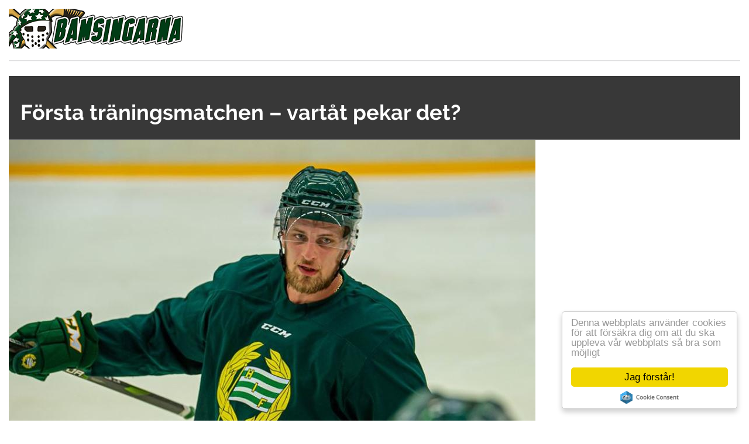

--- FILE ---
content_type: text/html; charset=utf-8
request_url: http://www.bamsingarna.se/print.php?news.1799
body_size: 4487
content:
<!doctype html>
<html lang="sv">
<head>
<title>[print] Första träningsmatchen – vartåt pekar det? | Bamsingarna</title>
<meta charset='utf-8' />
<meta property="twitter:site" name="twitter:site" content="@bamsingarna" />
<meta name="robots" content="noindex" />
<meta name="viewport" content="width=device-width, initial-scale=1.0" />
<meta property="og:title" content="[print] Första träningsmatchen – vartåt pekar det?" />
<meta name="twitter:title" content="[print] Första träningsmatchen – vartåt pekar det?" />
<meta property="og:type" content="website" />
<meta property="og:image" content="http://www.bamsingarna.se/media/img/800x0/2017-06/bamsingarna144x144.png" />
<meta name="twitter:image" content="http://www.bamsingarna.se/media/img/800x0/2017-06/bamsingarna144x144.png" />

<link rel='icon' href='http://www.bamsingarna.se/favicon.ico' type='image/x-icon' />
<link rel='shortcut icon' href='http://www.bamsingarna.se/favicon.ico' type='image/xicon' />


<!-- [JSManager] Links -->

<link rel="alternate" type="application/rss+xml" title="Bamsingarna News" href="http://www.bamsingarna.se/feed/news/rss/" />
<link rel="alternate" type="application/atom+xml" title="Bamsingarna News" href="http://www.bamsingarna.se/feed/news/atom/" />
<link  rel="stylesheet" media="all" property="stylesheet" type="text/css" href="/e107_web/lib/bootstrap/3/css/bootstrap.min.css?1723366848" />
<link  rel="stylesheet" media="all" property="stylesheet" type="text/css" href="/e107_web/lib/font-awesome/4.7.0/css/font-awesome.min.css?1723366848" />

<link  rel="stylesheet" media="all" property="stylesheet" type="text/css" href="/e107_web/css/e107.css?1723366848" />

<link  rel="stylesheet" media="all" property="stylesheet" type="text/css" href="/e107_web/js/bootstrap-notify/css/bootstrap-notify.css?1723366848" />
<link  rel="stylesheet" media="all" property="stylesheet" type="text/css" href="/e107_web/js/core/all.jquery.css?1723366848" />

<link  rel="stylesheet" media="all" property="stylesheet" type="text/css" href="/e107_plugins/social/css/fontello.css?1723366848" />
<link  rel="stylesheet" media="all" property="stylesheet" type="text/css" href="/e107_plugins/social/css/social.css?1723366848" />
<link  rel="stylesheet" media="all" property="stylesheet" type="text/css" href="/e107_plugins/featurebox/featurebox.css?1723366848" />

<link id="stylesheet-BS-Magazine-02-style" rel="stylesheet" media="all" property="stylesheet" type="text/css" href="/e107_themes/BS_Magazine_02/style.css?1723366848" />

<style rel="stylesheet" property="stylesheet">
	body { background: #fff !important; color: #000 !important }
	a { color: #000 !important } 
	.hidden-print { display: none !important } 

@media print {

	img {
        display: block;
    }
    img, table, ul, ol, .code-snippet {
        page-break-inside: avoid;
        page-break-before: auto;
        page-break-after: auto;
    }

  a[href]:after {
    content: none;
  }

}


	/* Gallery CSS */
	.thumbnails .span2:nth-child(6n+1) {
	margin-left:0;
	}


	a.e-wysiwyg-toggle { margin-top:5px }
	.mce-tinymce.mce-fullscreen {   z-index: 1050 !important;  }
</style>

<script src="/e107_web/lib/jquery/3/jquery.min.js"></script>

<script src="/e107_plugins/cookie_consent/js/cookie_consent.js"></script>
<link rel='pingback' href='http://www.bamsingarna.se/e107_plugins/trackback/trackback.php' /></head>
<body class='e-iframe' id='layout-magazine-two-columns' >
<div id="uiModal" class="modal fade" tabindex="-1" role="dialog"  aria-hidden="true">
					<div class="modal-dialog modal-lg modal-xl modal-dialog-centered modal-dialog-scrollable">
						<div class="modal-content">
				            <div class="modal-header">
				            	<h4 class="modal-caption modal-title col-sm-11">&nbsp;</h4>
				                <button type="button" class="close" data-dismiss="modal" data-bs-dismiss="modal" aria-hidden="true">&times;</button>
				                
				             </div>
				             <div class="modal-body">
				             <p>Loading…</p>
				             </div>
				             <div class="modal-footer">
				                <a href="#" data-dismiss="modal" data-bs-dismiss="modal" class="btn btn-primary">Close</a>
				            </div>
			            </div>
		            </div>
		        </div>
		<noscript><div class='alert alert-block alert-error alert-danger'><strong>This web site requires that javascript be enabled. <a rel='external' href='https://enablejavascript.io'>Click here for instructions.</a>.</strong></div></noscript><div id='uiAlert' class='notifications'></div><div style="background-color:white">
							<div style="text-align:left"><img class="logo img-responsive img-fluid" src="/media/img/0x100/2017-07/logo6.png" alt="Bamsingarna" srcset="/media/img/0x400/2017-07/logo6.png 4x" height="100"  /></div>
							<hr />
							<div style="text-align:left; margin-bottom:50px"> 
 
<div class="view-item">
  <div class="news-title"><h2>Första träningsmatchen – vartåt pekar det?</h2></div>
  <div class="news-images-main">
    <img class="news_image news-image img-responsive img-fluid img-rounded rounded news-image-1" src="/media/img/a900xa675/2020-08/HH_traning_2020-08_16_HW.jpg" alt="HH_traning_2020-08_16_HW.jpg" srcset="/media/img/a1800xa1350/2020-08/HH_traning_2020-08_16_HW.jpg 2x" width="900" height="675" style="border:0px"  />
  </div>
  <div class="news-info">
    <ul>
      <li class="news-category-2">
        <div class="news-info-top">Category</div>
        <div class="news-info-bottom"><a style='' href='/news.php?default.0.0'>Inför</a></div>
      </li>
      <li class="news-category-2">
        <div class="news-info-top">Author</div>
        <div class="news-info-bottom"><a href='/user.php?id.4'>Sverre</a></div>
      </li>
      <li class="news-category-2">
        <div class="news-info-top"><i class='glyphicon glyphicon-fa-bar-chart' ></i></div>
        <div class="news-info-bottom">3,488</div>
      </li>
      <li class="news-category-2">
        <div class="news-info-top"><i class='glyphicon glyphicon-fa-comments-o' ></i></div>
        <div class="news-info-bottom">0</div>
      </li>
      <li class="news-category-2">
        <div class="news-info-top"><span>18</span></div>
        <div class="news-info-bottom"><span>aug., 2020</span></div>
      </li>
    </ul> 
  </div>
  <div class="news-share">
    <div class="text-center btn-group social-share  hidden-print"><a rel='noopener' class='btn btn-default btn-secondary social-share e-tip  social-share-facebook-share'  target='_blank' title='Dela på Facebook' href='http://www.facebook.com/sharer.php?u=http%3A%2F%2Fwww.bamsingarna.se%2Fnews.php%3Fextend.1799&amp;t=F%C3%B6rsta%20tr%C3%A4ningsmatchen%20%E2%80%93%20vart%C3%A5t%20pekar%20det%3F'><i class='S16 e-social-facebook'></i></a>
<a rel='noopener' class='btn btn-default btn-secondary social-share e-tip  social-share-twitter'  target='_blank' title='Dela på Twitter' href='http://twitter.com/share?url=http%3A%2F%2Fwww.bamsingarna.se%2Fnews.php%3Fextend.1799&amp;text=F%C3%B6rsta%20tr%C3%A4ningsmatchen%20%E2%80%93%20vart%C3%A5t%20pekar%20det%3F&amp;via=bamsingarna'><i class='S16 e-social-twitter'></i></a></div>
    <div class="moreshare-on"><i class='glyphicon glyphicon-fa-plus' ></i></div> 
    <div class="more-share">        
		  <div class="btn-group"><div class="text-center btn-group social-share  hidden-print"><a rel='noopener' class='btn btn-default btn-secondary social-share e-tip  social-share-facebook-like'  target='_blank' title='Gilla på Facebook' href='http://www.facebook.com/plugins/like.php?href=http%3A%2F%2Fwww.bamsingarna.se%2Fnews.php%3Fextend.1799'><i class='S16 e-social-thumbs-up'></i></a>
<a rel='noopener' class='btn btn-default btn-secondary social-share e-tip  social-share-email'  target='_blank' title='Mejla till någon' href='mailto:EMAIL_RECIPIENT?subject=F%C3%B6rsta%20tr%C3%A4ningsmatchen%20%E2%80%93%20vart%C3%A5t%20pekar%20det%3F&amp;body=Spana%20in%20denna%20l%C3%A4nk%3Ahttp%3A%2F%2Fwww.bamsingarna.se%2Fnews.php%3Fextend.1799'><i class='S16 e-social-mail'></i></a></div><a rel='alternate' class='e-tip btn btn-default hidden-print' href='/print.php?news.1799' title='utskriftsvänlig'><i class='glyphicon glyphicon-fa-print' ></i></a></div>
      <div class="moreshare-off"><i class='glyphicon glyphicon-fa-minus' ></i></div>      
    </div>      
	</div>  
  <div class="news-content"> 
    <div class="news-body"><!-- bbcode-html-start --><h3>
<span style="color: #003300;"><strong>Hammarby Hockey – Köpings HC</strong></span><br><span style="color: #003300;"><strong>Onsdag 19 augusti 19.00</strong></span><br><span style="color: #003300;"><strong>SDC-hallen (Heter den fortfarande det?)</strong></span>
</h3>
<p><strong>Då skall vi kanske få ett hum om hur säsongen 20/21 kan tänkas arta sig då Hammarby Hockeys A-lag äntrar isen för den första träningsmatchen. Som vanligt försöker jag intala mig att det bara är en träningsmatch som inte har någon större betydelse men visst fasiken vill vi se ett vinnande lag på isen!</strong></p><!-- bbcode-html-end --></div>
    <div class="row news-videos-1">
			<div class="col-md-4"></div>
		 	<div class="col-md-4"></div>
		 	<div class="col-md-4"></div>
		</div>
    			
		<div class="row news-images-1">
      <div class="col-md-6"></div>
      <div class="col-md-6"></div>
    </div>
    <div class="row news-images-2">
      <div class="col-md-6"></div>
      <div class="col-md-6"></div>
    </div>
    <div class="news-body-extended">
			
		</div>
    <div class="row news-videos-2">
      <div class="col-md-6"></div>
			<div class="col-md-6"></div>
    </div>
    <div class="news-tags"><span>Tags:</span>&nbsp;Inget</div>    
  </div>
</div>
<div class="row post-by-author">
  <h3 class="about-author">About the Author</h3>    
  <div class="col-md-12 post-by-author-inner">
    <div class="col-md-2">
	    <div class="post-by-author-avatar">
        
        <img class='img-circle rounded-circle user-avatar' alt="Sverre" src='/media/avatar/a90xa90/upload/ap_0000004_rude_girl.png'  width='90' height='90' loading='lazy' />
      </div>
    </div> 
    <div class="col-md-10">                 
	    <div class="post-by-author-body">
	      <h4><a href='/user.php?id.4'>Sverre</a></h4>
	      <div class="post-by-author-signature"></div>
	      <a class="btn btn-xs btn-primary" href="/news.php?author=Sverre&page=0">My Articles</a>
	    </div>
    </div>          
  </div>
</div>    

<ul class="pagination hidden-print">
  			<li class="page-item"><a class="page-link" href="/news.php">Tillbaka</a></li>
		</ul>
<br /><br /><hr />Den här nyhetsartikeln är från <b>Bamsingarna</b>
	<br />
	http://www.bamsingarna.se/news.php?extend.1799
	</div>
							<div class="hidden-print" style="text-align:center"><button class='btn btn-primary ' type='button' onclick='window.print()' />Skriv ut den här sidan</button></div>
							</div>
<script src="/e107_web/lib/jquery-once/jquery.once.min.js"></script>
<script src="/e107_web/lib/bootstrap/3/js/bootstrap.min.js"></script>
<script src="/e107_web/js/bootstrap-notify/js/bootstrap-notify.js"></script>
<script src="/e107_web/js/rate/js/jquery.raty.js"></script>
<script src="https://cdnjs.cloudflare.com/ajax/libs/cookieconsent2/1.0.10/cookieconsent.min.js"></script>

<script src="/e107_themes/BS_Magazine_02/js/jquery.lettering.js"></script>
<script src="/e107_themes/BS_Magazine_02/js/jquery.newsTicker.js"></script>
<script src="/e107_themes/BS_Magazine_02/js/jquery.matchHeight.js"></script>
<script src="/e107_themes/BS_Magazine_02/js/custom.js"></script>
<script src="/e107_web/js/core/front.jquery.js"></script>
<script src="/e107_web/js/core/all.jquery.js"></script>
<script>
var e107 = e107 || {'settings': {}, 'behaviors': {}};
jQuery.extend(e107.settings, {"basePath":"\/","cookie_consent":{"message":"Denna webbplats anv\u00e4nder cookies f\u00f6r att f\u00f6rs\u00e4kra dig om att du ska uppleva v\u00e5r webbplats s\u00e5 bra som m\u00f6jligt","dismiss":"Jag f\u00f6rst\u00e5r!","learnMore":"Mer info","link":null,"container":null,"theme":"light-floating","path":"\/","domain":"bamsingarna.se","expiryDays":365,"target":"_self"}});
</script>

<script>
//<![CDATA[
$('.e-tip').tooltip({container: 'body'})



		$(function() {

			function rstr2b64(input)
			{
				var b64pad  = "="; /* base-64 pad character. "=" for strict RFC compliance   */
				var tab = "ABCDEFGHIJKLMNOPQRSTUVWXYZabcdefghijklmnopqrstuvwxyz0123456789+/";
				var output = "";
				var len = input.length;
				for(var i = 0; i < len; i += 3)
				{
					var triplet = (input.charCodeAt(i) << 16)
			                | (i + 1 < len ? input.charCodeAt(i+1) << 8 : 0)
			                | (i + 2 < len ? input.charCodeAt(i+2)      : 0);
					for(var j = 0; j < 4; j++)
					{
						if(i * 8 + j * 6 > input.length * 8) output += b64pad;
						else output += tab.charAt((triplet >>> 6*(3-j)) & 0x3F);
					}
				}
				return output;
			}





			var ref			=""+escape(top.document.referrer);
			var eeself       = escape(window.location.href);

			var colord 		= window.screen.colorDepth;
			var res 		= window.screen.width + "x" + window.screen.height;
			var logString 	= 'referer=' + ref + '&colour=' + colord + '&eself=' + eeself + '&res=' + res + '';
			logString 		= rstr2b64(logString);

			var url = 'http://www.bamsingarna.se/e107_plugins/log/log.php';
			var dataText = 'lv='+logString;

			$.ajax({
				type: 'get',
				url: url,
				data: {'lv' :logString},
				success: function(e) {
					if(e)
					{
				//		alert(e);
					}
				}
			});
		});
		
//]]>
</script>
<script>
	SyncWithServerTime('', '/', '');
</script>

<!-- ca9979aac21d13b88e6f3441637041ee -->

</body>
</html>

--- FILE ---
content_type: text/javascript
request_url: http://www.bamsingarna.se/e107_plugins/cookie_consent/js/cookie_consent.js
body_size: 387
content:
var e107 = e107 || {'settings': {}, 'behaviors': {}};

(function ($)
{

	/**
	 * Behavior to initialize Cookie Consent.
	 *
	 * @type {{attach: Function}}
	 */
	e107.behaviors.cookieConsent = {
		attach: function (context, settings)
		{
			$(context).find('body').once('cookie-consent').each(function ()
			{
				window.cookieconsent_options = {
					message: settings.cookie_consent.message,
					dismiss: settings.cookie_consent.dismiss,
					learnMore: settings.cookie_consent.learnMore,
					link: settings.cookie_consent.link,
					container: settings.cookie_consent.container,
					theme: settings.cookie_consent.theme,
					path: settings.cookie_consent.path,
					domain: settings.cookie_consent.domain,
					expiryDays: settings.cookie_consent.expiryDays,
					target: settings.cookie_consent.target
				};

				if (window.update_cookieconsent_options)
				{
					window.update_cookieconsent_options(window.cookieconsent_options);
				}
			});
		}
	};

})(jQuery);
